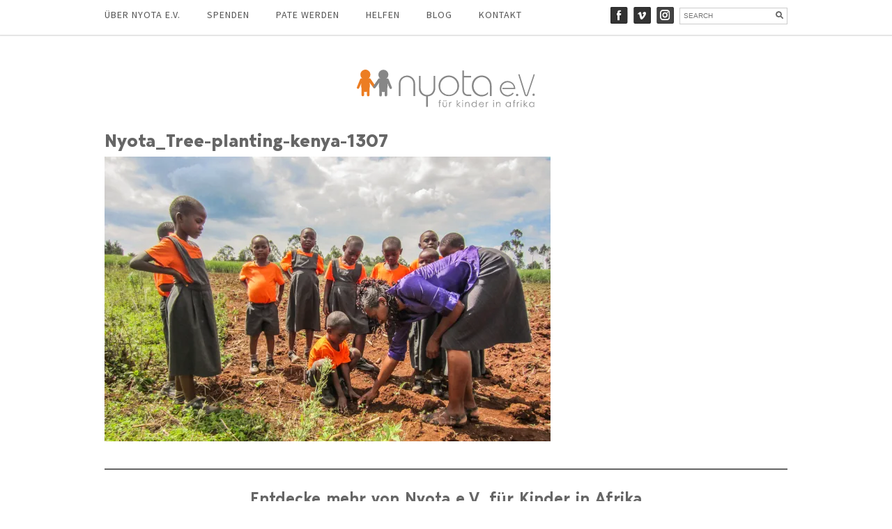

--- FILE ---
content_type: text/html; charset=UTF-8
request_url: https://nyota-ev.de/baumpflanzaktion-der-nyota-kita-kinder/nyota_tree-planting-kenya-1307/
body_size: 12841
content:
<!DOCTYPE html>


<html lang="en">


<head>

<link href='//nyota-ev.de/wp-content/uploads/omgf/omgf-stylesheet-67/omgf-stylesheet-67.css?ver=1669996622' rel='stylesheet' type='text/css'>


<link class="checkme" href='//nyota-ev.de/wp-content/uploads/omgf/omgf-stylesheet-49/omgf-stylesheet-49.css?ver=1669996622' rel='stylesheet' type='text/css'>


	<meta charset="utf-8" />


	<title>Nyota_Tree-planting-kenya-1307 - Nyota e.V. für Kinder in Afrika Nyota e.V. für Kinder in Afrika</title> 


	<meta name='robots' content='index, follow, max-image-preview:large, max-snippet:-1, max-video-preview:-1' />

	<!-- This site is optimized with the Yoast SEO plugin v26.5 - https://yoast.com/wordpress/plugins/seo/ -->
	<link rel="canonical" href="https://nyota-ev.de/baumpflanzaktion-der-nyota-kita-kinder/nyota_tree-planting-kenya-1307/" />
	<meta property="og:locale" content="de_DE" />
	<meta property="og:type" content="article" />
	<meta property="og:title" content="Nyota_Tree-planting-kenya-1307 - Nyota e.V. für Kinder in Afrika" />
	<meta property="og:url" content="https://nyota-ev.de/baumpflanzaktion-der-nyota-kita-kinder/nyota_tree-planting-kenya-1307/" />
	<meta property="og:site_name" content="Nyota e.V. für Kinder in Afrika" />
	<meta property="article:publisher" content="https://www.facebook.com/Nyota.eV/" />
	<meta property="article:modified_time" content="2015-06-25T13:16:13+00:00" />
	<meta property="og:image" content="https://nyota-ev.de/baumpflanzaktion-der-nyota-kita-kinder/nyota_tree-planting-kenya-1307" />
	<meta property="og:image:width" content="1200" />
	<meta property="og:image:height" content="768" />
	<meta property="og:image:type" content="image/jpeg" />
	<script type="application/ld+json" class="yoast-schema-graph">{"@context":"https://schema.org","@graph":[{"@type":"WebPage","@id":"https://nyota-ev.de/baumpflanzaktion-der-nyota-kita-kinder/nyota_tree-planting-kenya-1307/","url":"https://nyota-ev.de/baumpflanzaktion-der-nyota-kita-kinder/nyota_tree-planting-kenya-1307/","name":"Nyota_Tree-planting-kenya-1307 - Nyota e.V. für Kinder in Afrika","isPartOf":{"@id":"https://nyota-ev.de/#website"},"primaryImageOfPage":{"@id":"https://nyota-ev.de/baumpflanzaktion-der-nyota-kita-kinder/nyota_tree-planting-kenya-1307/#primaryimage"},"image":{"@id":"https://nyota-ev.de/baumpflanzaktion-der-nyota-kita-kinder/nyota_tree-planting-kenya-1307/#primaryimage"},"thumbnailUrl":"https://i0.wp.com/nyota-ev.de/wp-content/uploads/2014/10/nyota_tree-planting-kenya-1307.jpg?fit=1200%2C768&ssl=1","datePublished":"2014-10-17T09:03:05+00:00","dateModified":"2015-06-25T13:16:13+00:00","breadcrumb":{"@id":"https://nyota-ev.de/baumpflanzaktion-der-nyota-kita-kinder/nyota_tree-planting-kenya-1307/#breadcrumb"},"inLanguage":"de","potentialAction":[{"@type":"ReadAction","target":["https://nyota-ev.de/baumpflanzaktion-der-nyota-kita-kinder/nyota_tree-planting-kenya-1307/"]}]},{"@type":"ImageObject","inLanguage":"de","@id":"https://nyota-ev.de/baumpflanzaktion-der-nyota-kita-kinder/nyota_tree-planting-kenya-1307/#primaryimage","url":"https://i0.wp.com/nyota-ev.de/wp-content/uploads/2014/10/nyota_tree-planting-kenya-1307.jpg?fit=1200%2C768&ssl=1","contentUrl":"https://i0.wp.com/nyota-ev.de/wp-content/uploads/2014/10/nyota_tree-planting-kenya-1307.jpg?fit=1200%2C768&ssl=1"},{"@type":"BreadcrumbList","@id":"https://nyota-ev.de/baumpflanzaktion-der-nyota-kita-kinder/nyota_tree-planting-kenya-1307/#breadcrumb","itemListElement":[{"@type":"ListItem","position":1,"name":"Home","item":"https://nyota-ev.de/"},{"@type":"ListItem","position":2,"name":"Baumpflanzaktion der Nyota KiTa Kinder","item":"https://nyota-ev.de/baumpflanzaktion-der-nyota-kita-kinder/"},{"@type":"ListItem","position":3,"name":"Nyota_Tree-planting-kenya-1307"}]},{"@type":"WebSite","@id":"https://nyota-ev.de/#website","url":"https://nyota-ev.de/","name":"Nyota e.V. für Kinder in Afrika","description":"Hilfe zur Selbsthilfe für Waisenkinder in Kenia","publisher":{"@id":"https://nyota-ev.de/#organization"},"potentialAction":[{"@type":"SearchAction","target":{"@type":"EntryPoint","urlTemplate":"https://nyota-ev.de/?s={search_term_string}"},"query-input":{"@type":"PropertyValueSpecification","valueRequired":true,"valueName":"search_term_string"}}],"inLanguage":"de"},{"@type":"Organization","@id":"https://nyota-ev.de/#organization","name":"Nyota e.V. für Kinder in Afrika","url":"https://nyota-ev.de/","logo":{"@type":"ImageObject","inLanguage":"de","@id":"https://nyota-ev.de/#/schema/logo/image/","url":"https://nyota-ev.de/wp-content/uploads/2022/02/nyota-logo-250px.svg","contentUrl":"https://nyota-ev.de/wp-content/uploads/2022/02/nyota-logo-250px.svg","width":"890","height":"890","caption":"Nyota e.V. für Kinder in Afrika"},"image":{"@id":"https://nyota-ev.de/#/schema/logo/image/"},"sameAs":["https://www.facebook.com/Nyota.eV/","https://www.instagram.com/nyotaforchildren/","https://www.pinterest.com/nyotanow/","https://vimeo.com/nyota"]}]}</script>
	<!-- / Yoast SEO plugin. -->


<link rel='dns-prefetch' href='//stats.wp.com' />
<link rel='dns-prefetch' href='//v0.wordpress.com' />
<link rel='preconnect' href='//i0.wp.com' />
<link id='omgf-preload-0' rel='preload' href='//nyota-ev.de/wp-content/uploads/omgf/omgf-stylesheet-67/source-sans-pro-normal-latin-ext-200.woff2?ver=1669996622' as='font' type='font/woff2' crossorigin />
<link id='omgf-preload-1' rel='preload' href='//nyota-ev.de/wp-content/uploads/omgf/omgf-stylesheet-67/source-sans-pro-normal-latin-200.woff2?ver=1669996622' as='font' type='font/woff2' crossorigin />
<link id='omgf-preload-2' rel='preload' href='//nyota-ev.de/wp-content/uploads/omgf/omgf-stylesheet-67/source-sans-pro-normal-latin-ext-300.woff2?ver=1669996622' as='font' type='font/woff2' crossorigin />
<link id='omgf-preload-3' rel='preload' href='//nyota-ev.de/wp-content/uploads/omgf/omgf-stylesheet-67/source-sans-pro-normal-latin-300.woff2?ver=1669996622' as='font' type='font/woff2' crossorigin />
<link id='omgf-preload-4' rel='preload' href='//nyota-ev.de/wp-content/uploads/omgf/omgf-stylesheet-67/source-sans-pro-normal-latin-ext-400.woff2?ver=1669996622' as='font' type='font/woff2' crossorigin />
<link id='omgf-preload-5' rel='preload' href='//nyota-ev.de/wp-content/uploads/omgf/omgf-stylesheet-67/source-sans-pro-normal-latin-400.woff2?ver=1669996622' as='font' type='font/woff2' crossorigin />
<link rel="alternate" title="oEmbed (JSON)" type="application/json+oembed" href="https://nyota-ev.de/wp-json/oembed/1.0/embed?url=https%3A%2F%2Fnyota-ev.de%2Fbaumpflanzaktion-der-nyota-kita-kinder%2Fnyota_tree-planting-kenya-1307%2F" />
<link rel="alternate" title="oEmbed (XML)" type="text/xml+oembed" href="https://nyota-ev.de/wp-json/oembed/1.0/embed?url=https%3A%2F%2Fnyota-ev.de%2Fbaumpflanzaktion-der-nyota-kita-kinder%2Fnyota_tree-planting-kenya-1307%2F&#038;format=xml" />
<style id='wp-img-auto-sizes-contain-inline-css' type='text/css'>
img:is([sizes=auto i],[sizes^="auto," i]){contain-intrinsic-size:3000px 1500px}
/*# sourceURL=wp-img-auto-sizes-contain-inline-css */
</style>
<style id='wp-emoji-styles-inline-css' type='text/css'>

	img.wp-smiley, img.emoji {
		display: inline !important;
		border: none !important;
		box-shadow: none !important;
		height: 1em !important;
		width: 1em !important;
		margin: 0 0.07em !important;
		vertical-align: -0.1em !important;
		background: none !important;
		padding: 0 !important;
	}
/*# sourceURL=wp-emoji-styles-inline-css */
</style>
<style id='wp-block-library-inline-css' type='text/css'>
:root{--wp-block-synced-color:#7a00df;--wp-block-synced-color--rgb:122,0,223;--wp-bound-block-color:var(--wp-block-synced-color);--wp-editor-canvas-background:#ddd;--wp-admin-theme-color:#007cba;--wp-admin-theme-color--rgb:0,124,186;--wp-admin-theme-color-darker-10:#006ba1;--wp-admin-theme-color-darker-10--rgb:0,107,160.5;--wp-admin-theme-color-darker-20:#005a87;--wp-admin-theme-color-darker-20--rgb:0,90,135;--wp-admin-border-width-focus:2px}@media (min-resolution:192dpi){:root{--wp-admin-border-width-focus:1.5px}}.wp-element-button{cursor:pointer}:root .has-very-light-gray-background-color{background-color:#eee}:root .has-very-dark-gray-background-color{background-color:#313131}:root .has-very-light-gray-color{color:#eee}:root .has-very-dark-gray-color{color:#313131}:root .has-vivid-green-cyan-to-vivid-cyan-blue-gradient-background{background:linear-gradient(135deg,#00d084,#0693e3)}:root .has-purple-crush-gradient-background{background:linear-gradient(135deg,#34e2e4,#4721fb 50%,#ab1dfe)}:root .has-hazy-dawn-gradient-background{background:linear-gradient(135deg,#faaca8,#dad0ec)}:root .has-subdued-olive-gradient-background{background:linear-gradient(135deg,#fafae1,#67a671)}:root .has-atomic-cream-gradient-background{background:linear-gradient(135deg,#fdd79a,#004a59)}:root .has-nightshade-gradient-background{background:linear-gradient(135deg,#330968,#31cdcf)}:root .has-midnight-gradient-background{background:linear-gradient(135deg,#020381,#2874fc)}:root{--wp--preset--font-size--normal:16px;--wp--preset--font-size--huge:42px}.has-regular-font-size{font-size:1em}.has-larger-font-size{font-size:2.625em}.has-normal-font-size{font-size:var(--wp--preset--font-size--normal)}.has-huge-font-size{font-size:var(--wp--preset--font-size--huge)}.has-text-align-center{text-align:center}.has-text-align-left{text-align:left}.has-text-align-right{text-align:right}.has-fit-text{white-space:nowrap!important}#end-resizable-editor-section{display:none}.aligncenter{clear:both}.items-justified-left{justify-content:flex-start}.items-justified-center{justify-content:center}.items-justified-right{justify-content:flex-end}.items-justified-space-between{justify-content:space-between}.screen-reader-text{border:0;clip-path:inset(50%);height:1px;margin:-1px;overflow:hidden;padding:0;position:absolute;width:1px;word-wrap:normal!important}.screen-reader-text:focus{background-color:#ddd;clip-path:none;color:#444;display:block;font-size:1em;height:auto;left:5px;line-height:normal;padding:15px 23px 14px;text-decoration:none;top:5px;width:auto;z-index:100000}html :where(.has-border-color){border-style:solid}html :where([style*=border-top-color]){border-top-style:solid}html :where([style*=border-right-color]){border-right-style:solid}html :where([style*=border-bottom-color]){border-bottom-style:solid}html :where([style*=border-left-color]){border-left-style:solid}html :where([style*=border-width]){border-style:solid}html :where([style*=border-top-width]){border-top-style:solid}html :where([style*=border-right-width]){border-right-style:solid}html :where([style*=border-bottom-width]){border-bottom-style:solid}html :where([style*=border-left-width]){border-left-style:solid}html :where(img[class*=wp-image-]){height:auto;max-width:100%}:where(figure){margin:0 0 1em}html :where(.is-position-sticky){--wp-admin--admin-bar--position-offset:var(--wp-admin--admin-bar--height,0px)}@media screen and (max-width:600px){html :where(.is-position-sticky){--wp-admin--admin-bar--position-offset:0px}}

/*# sourceURL=wp-block-library-inline-css */
</style><style id='wp-block-heading-inline-css' type='text/css'>
h1:where(.wp-block-heading).has-background,h2:where(.wp-block-heading).has-background,h3:where(.wp-block-heading).has-background,h4:where(.wp-block-heading).has-background,h5:where(.wp-block-heading).has-background,h6:where(.wp-block-heading).has-background{padding:1.25em 2.375em}h1.has-text-align-left[style*=writing-mode]:where([style*=vertical-lr]),h1.has-text-align-right[style*=writing-mode]:where([style*=vertical-rl]),h2.has-text-align-left[style*=writing-mode]:where([style*=vertical-lr]),h2.has-text-align-right[style*=writing-mode]:where([style*=vertical-rl]),h3.has-text-align-left[style*=writing-mode]:where([style*=vertical-lr]),h3.has-text-align-right[style*=writing-mode]:where([style*=vertical-rl]),h4.has-text-align-left[style*=writing-mode]:where([style*=vertical-lr]),h4.has-text-align-right[style*=writing-mode]:where([style*=vertical-rl]),h5.has-text-align-left[style*=writing-mode]:where([style*=vertical-lr]),h5.has-text-align-right[style*=writing-mode]:where([style*=vertical-rl]),h6.has-text-align-left[style*=writing-mode]:where([style*=vertical-lr]),h6.has-text-align-right[style*=writing-mode]:where([style*=vertical-rl]){rotate:180deg}
/*# sourceURL=https://nyota-ev.de/wp-includes/blocks/heading/style.min.css */
</style>
<style id='wp-block-group-inline-css' type='text/css'>
.wp-block-group{box-sizing:border-box}:where(.wp-block-group.wp-block-group-is-layout-constrained){position:relative}
/*# sourceURL=https://nyota-ev.de/wp-includes/blocks/group/style.min.css */
</style>
<style id='wp-block-paragraph-inline-css' type='text/css'>
.is-small-text{font-size:.875em}.is-regular-text{font-size:1em}.is-large-text{font-size:2.25em}.is-larger-text{font-size:3em}.has-drop-cap:not(:focus):first-letter{float:left;font-size:8.4em;font-style:normal;font-weight:100;line-height:.68;margin:.05em .1em 0 0;text-transform:uppercase}body.rtl .has-drop-cap:not(:focus):first-letter{float:none;margin-left:.1em}p.has-drop-cap.has-background{overflow:hidden}:root :where(p.has-background){padding:1.25em 2.375em}:where(p.has-text-color:not(.has-link-color)) a{color:inherit}p.has-text-align-left[style*="writing-mode:vertical-lr"],p.has-text-align-right[style*="writing-mode:vertical-rl"]{rotate:180deg}
/*# sourceURL=https://nyota-ev.de/wp-includes/blocks/paragraph/style.min.css */
</style>
<style id='wp-block-separator-inline-css' type='text/css'>
@charset "UTF-8";.wp-block-separator{border:none;border-top:2px solid}:root :where(.wp-block-separator.is-style-dots){height:auto;line-height:1;text-align:center}:root :where(.wp-block-separator.is-style-dots):before{color:currentColor;content:"···";font-family:serif;font-size:1.5em;letter-spacing:2em;padding-left:2em}.wp-block-separator.is-style-dots{background:none!important;border:none!important}
/*# sourceURL=https://nyota-ev.de/wp-includes/blocks/separator/style.min.css */
</style>
<style id='global-styles-inline-css' type='text/css'>
:root{--wp--preset--aspect-ratio--square: 1;--wp--preset--aspect-ratio--4-3: 4/3;--wp--preset--aspect-ratio--3-4: 3/4;--wp--preset--aspect-ratio--3-2: 3/2;--wp--preset--aspect-ratio--2-3: 2/3;--wp--preset--aspect-ratio--16-9: 16/9;--wp--preset--aspect-ratio--9-16: 9/16;--wp--preset--color--black: #000000;--wp--preset--color--cyan-bluish-gray: #abb8c3;--wp--preset--color--white: #ffffff;--wp--preset--color--pale-pink: #f78da7;--wp--preset--color--vivid-red: #cf2e2e;--wp--preset--color--luminous-vivid-orange: #ff6900;--wp--preset--color--luminous-vivid-amber: #fcb900;--wp--preset--color--light-green-cyan: #7bdcb5;--wp--preset--color--vivid-green-cyan: #00d084;--wp--preset--color--pale-cyan-blue: #8ed1fc;--wp--preset--color--vivid-cyan-blue: #0693e3;--wp--preset--color--vivid-purple: #9b51e0;--wp--preset--gradient--vivid-cyan-blue-to-vivid-purple: linear-gradient(135deg,rgb(6,147,227) 0%,rgb(155,81,224) 100%);--wp--preset--gradient--light-green-cyan-to-vivid-green-cyan: linear-gradient(135deg,rgb(122,220,180) 0%,rgb(0,208,130) 100%);--wp--preset--gradient--luminous-vivid-amber-to-luminous-vivid-orange: linear-gradient(135deg,rgb(252,185,0) 0%,rgb(255,105,0) 100%);--wp--preset--gradient--luminous-vivid-orange-to-vivid-red: linear-gradient(135deg,rgb(255,105,0) 0%,rgb(207,46,46) 100%);--wp--preset--gradient--very-light-gray-to-cyan-bluish-gray: linear-gradient(135deg,rgb(238,238,238) 0%,rgb(169,184,195) 100%);--wp--preset--gradient--cool-to-warm-spectrum: linear-gradient(135deg,rgb(74,234,220) 0%,rgb(151,120,209) 20%,rgb(207,42,186) 40%,rgb(238,44,130) 60%,rgb(251,105,98) 80%,rgb(254,248,76) 100%);--wp--preset--gradient--blush-light-purple: linear-gradient(135deg,rgb(255,206,236) 0%,rgb(152,150,240) 100%);--wp--preset--gradient--blush-bordeaux: linear-gradient(135deg,rgb(254,205,165) 0%,rgb(254,45,45) 50%,rgb(107,0,62) 100%);--wp--preset--gradient--luminous-dusk: linear-gradient(135deg,rgb(255,203,112) 0%,rgb(199,81,192) 50%,rgb(65,88,208) 100%);--wp--preset--gradient--pale-ocean: linear-gradient(135deg,rgb(255,245,203) 0%,rgb(182,227,212) 50%,rgb(51,167,181) 100%);--wp--preset--gradient--electric-grass: linear-gradient(135deg,rgb(202,248,128) 0%,rgb(113,206,126) 100%);--wp--preset--gradient--midnight: linear-gradient(135deg,rgb(2,3,129) 0%,rgb(40,116,252) 100%);--wp--preset--font-size--small: 13px;--wp--preset--font-size--medium: 20px;--wp--preset--font-size--large: 36px;--wp--preset--font-size--x-large: 42px;--wp--preset--font-family--bergen-text: bergen-text;--wp--preset--font-family--bergen-text-regular: bergen-text-regular;--wp--preset--font-family--bergen-text-semibold: bergen-text-semibold;--wp--preset--font-family--bergen-text-bold-ita: bergen-text-bold-ita;--wp--preset--spacing--20: 0.44rem;--wp--preset--spacing--30: 0.67rem;--wp--preset--spacing--40: 1rem;--wp--preset--spacing--50: 1.5rem;--wp--preset--spacing--60: 2.25rem;--wp--preset--spacing--70: 3.38rem;--wp--preset--spacing--80: 5.06rem;--wp--preset--shadow--natural: 6px 6px 9px rgba(0, 0, 0, 0.2);--wp--preset--shadow--deep: 12px 12px 50px rgba(0, 0, 0, 0.4);--wp--preset--shadow--sharp: 6px 6px 0px rgba(0, 0, 0, 0.2);--wp--preset--shadow--outlined: 6px 6px 0px -3px rgb(255, 255, 255), 6px 6px rgb(0, 0, 0);--wp--preset--shadow--crisp: 6px 6px 0px rgb(0, 0, 0);}:where(body) { margin: 0; }.wp-site-blocks > .alignleft { float: left; margin-right: 2em; }.wp-site-blocks > .alignright { float: right; margin-left: 2em; }.wp-site-blocks > .aligncenter { justify-content: center; margin-left: auto; margin-right: auto; }:where(.is-layout-flex){gap: 0.5em;}:where(.is-layout-grid){gap: 0.5em;}.is-layout-flow > .alignleft{float: left;margin-inline-start: 0;margin-inline-end: 2em;}.is-layout-flow > .alignright{float: right;margin-inline-start: 2em;margin-inline-end: 0;}.is-layout-flow > .aligncenter{margin-left: auto !important;margin-right: auto !important;}.is-layout-constrained > .alignleft{float: left;margin-inline-start: 0;margin-inline-end: 2em;}.is-layout-constrained > .alignright{float: right;margin-inline-start: 2em;margin-inline-end: 0;}.is-layout-constrained > .aligncenter{margin-left: auto !important;margin-right: auto !important;}.is-layout-constrained > :where(:not(.alignleft):not(.alignright):not(.alignfull)){margin-left: auto !important;margin-right: auto !important;}body .is-layout-flex{display: flex;}.is-layout-flex{flex-wrap: wrap;align-items: center;}.is-layout-flex > :is(*, div){margin: 0;}body .is-layout-grid{display: grid;}.is-layout-grid > :is(*, div){margin: 0;}body{padding-top: 0px;padding-right: 0px;padding-bottom: 0px;padding-left: 0px;}a:where(:not(.wp-element-button)){text-decoration: underline;}:root :where(.wp-element-button, .wp-block-button__link){background-color: #32373c;border-width: 0;color: #fff;font-family: inherit;font-size: inherit;font-style: inherit;font-weight: inherit;letter-spacing: inherit;line-height: inherit;padding-top: calc(0.667em + 2px);padding-right: calc(1.333em + 2px);padding-bottom: calc(0.667em + 2px);padding-left: calc(1.333em + 2px);text-decoration: none;text-transform: inherit;}.has-black-color{color: var(--wp--preset--color--black) !important;}.has-cyan-bluish-gray-color{color: var(--wp--preset--color--cyan-bluish-gray) !important;}.has-white-color{color: var(--wp--preset--color--white) !important;}.has-pale-pink-color{color: var(--wp--preset--color--pale-pink) !important;}.has-vivid-red-color{color: var(--wp--preset--color--vivid-red) !important;}.has-luminous-vivid-orange-color{color: var(--wp--preset--color--luminous-vivid-orange) !important;}.has-luminous-vivid-amber-color{color: var(--wp--preset--color--luminous-vivid-amber) !important;}.has-light-green-cyan-color{color: var(--wp--preset--color--light-green-cyan) !important;}.has-vivid-green-cyan-color{color: var(--wp--preset--color--vivid-green-cyan) !important;}.has-pale-cyan-blue-color{color: var(--wp--preset--color--pale-cyan-blue) !important;}.has-vivid-cyan-blue-color{color: var(--wp--preset--color--vivid-cyan-blue) !important;}.has-vivid-purple-color{color: var(--wp--preset--color--vivid-purple) !important;}.has-black-background-color{background-color: var(--wp--preset--color--black) !important;}.has-cyan-bluish-gray-background-color{background-color: var(--wp--preset--color--cyan-bluish-gray) !important;}.has-white-background-color{background-color: var(--wp--preset--color--white) !important;}.has-pale-pink-background-color{background-color: var(--wp--preset--color--pale-pink) !important;}.has-vivid-red-background-color{background-color: var(--wp--preset--color--vivid-red) !important;}.has-luminous-vivid-orange-background-color{background-color: var(--wp--preset--color--luminous-vivid-orange) !important;}.has-luminous-vivid-amber-background-color{background-color: var(--wp--preset--color--luminous-vivid-amber) !important;}.has-light-green-cyan-background-color{background-color: var(--wp--preset--color--light-green-cyan) !important;}.has-vivid-green-cyan-background-color{background-color: var(--wp--preset--color--vivid-green-cyan) !important;}.has-pale-cyan-blue-background-color{background-color: var(--wp--preset--color--pale-cyan-blue) !important;}.has-vivid-cyan-blue-background-color{background-color: var(--wp--preset--color--vivid-cyan-blue) !important;}.has-vivid-purple-background-color{background-color: var(--wp--preset--color--vivid-purple) !important;}.has-black-border-color{border-color: var(--wp--preset--color--black) !important;}.has-cyan-bluish-gray-border-color{border-color: var(--wp--preset--color--cyan-bluish-gray) !important;}.has-white-border-color{border-color: var(--wp--preset--color--white) !important;}.has-pale-pink-border-color{border-color: var(--wp--preset--color--pale-pink) !important;}.has-vivid-red-border-color{border-color: var(--wp--preset--color--vivid-red) !important;}.has-luminous-vivid-orange-border-color{border-color: var(--wp--preset--color--luminous-vivid-orange) !important;}.has-luminous-vivid-amber-border-color{border-color: var(--wp--preset--color--luminous-vivid-amber) !important;}.has-light-green-cyan-border-color{border-color: var(--wp--preset--color--light-green-cyan) !important;}.has-vivid-green-cyan-border-color{border-color: var(--wp--preset--color--vivid-green-cyan) !important;}.has-pale-cyan-blue-border-color{border-color: var(--wp--preset--color--pale-cyan-blue) !important;}.has-vivid-cyan-blue-border-color{border-color: var(--wp--preset--color--vivid-cyan-blue) !important;}.has-vivid-purple-border-color{border-color: var(--wp--preset--color--vivid-purple) !important;}.has-vivid-cyan-blue-to-vivid-purple-gradient-background{background: var(--wp--preset--gradient--vivid-cyan-blue-to-vivid-purple) !important;}.has-light-green-cyan-to-vivid-green-cyan-gradient-background{background: var(--wp--preset--gradient--light-green-cyan-to-vivid-green-cyan) !important;}.has-luminous-vivid-amber-to-luminous-vivid-orange-gradient-background{background: var(--wp--preset--gradient--luminous-vivid-amber-to-luminous-vivid-orange) !important;}.has-luminous-vivid-orange-to-vivid-red-gradient-background{background: var(--wp--preset--gradient--luminous-vivid-orange-to-vivid-red) !important;}.has-very-light-gray-to-cyan-bluish-gray-gradient-background{background: var(--wp--preset--gradient--very-light-gray-to-cyan-bluish-gray) !important;}.has-cool-to-warm-spectrum-gradient-background{background: var(--wp--preset--gradient--cool-to-warm-spectrum) !important;}.has-blush-light-purple-gradient-background{background: var(--wp--preset--gradient--blush-light-purple) !important;}.has-blush-bordeaux-gradient-background{background: var(--wp--preset--gradient--blush-bordeaux) !important;}.has-luminous-dusk-gradient-background{background: var(--wp--preset--gradient--luminous-dusk) !important;}.has-pale-ocean-gradient-background{background: var(--wp--preset--gradient--pale-ocean) !important;}.has-electric-grass-gradient-background{background: var(--wp--preset--gradient--electric-grass) !important;}.has-midnight-gradient-background{background: var(--wp--preset--gradient--midnight) !important;}.has-small-font-size{font-size: var(--wp--preset--font-size--small) !important;}.has-medium-font-size{font-size: var(--wp--preset--font-size--medium) !important;}.has-large-font-size{font-size: var(--wp--preset--font-size--large) !important;}.has-x-large-font-size{font-size: var(--wp--preset--font-size--x-large) !important;}.has-bergen-text-font-family{font-family: var(--wp--preset--font-family--bergen-text) !important;}.has-bergen-text-regular-font-family{font-family: var(--wp--preset--font-family--bergen-text-regular) !important;}.has-bergen-text-semibold-font-family{font-family: var(--wp--preset--font-family--bergen-text-semibold) !important;}.has-bergen-text-bold-ita-font-family{font-family: var(--wp--preset--font-family--bergen-text-bold-ita) !important;}
/*# sourceURL=global-styles-inline-css */
</style>
<style id='core-block-supports-inline-css' type='text/css'>
.wp-container-core-group-is-layout-bcfe9290 > :where(:not(.alignleft):not(.alignright):not(.alignfull)){max-width:480px;margin-left:auto !important;margin-right:auto !important;}.wp-container-core-group-is-layout-bcfe9290 > .alignwide{max-width:480px;}.wp-container-core-group-is-layout-bcfe9290 .alignfull{max-width:none;}
/*# sourceURL=core-block-supports-inline-css */
</style>

<link rel='stylesheet' id='contact-form-7-css' href='https://nyota-ev.de/wp-content/plugins/contact-form-7/includes/css/styles.css?ver=6.1.4' type='text/css' media='all' />
<link rel='stylesheet' id='wpa-css-css' href='https://nyota-ev.de/wp-content/plugins/honeypot/includes/css/wpa.css?ver=2.3.04' type='text/css' media='all' />
<link rel='stylesheet' id='uaf_client_css-css' href='https://nyota-ev.de/wp-content/uploads/useanyfont/uaf.css?ver=1764315143' type='text/css' media='all' />
<script type="text/javascript" src="https://nyota-ev.de/wp-includes/js/jquery/jquery.min.js?ver=3.7.1" id="jquery-core-js"></script>
<script type="text/javascript" src="https://nyota-ev.de/wp-includes/js/jquery/jquery-migrate.min.js?ver=3.4.1" id="jquery-migrate-js"></script>
<link rel="https://api.w.org/" href="https://nyota-ev.de/wp-json/" /><link rel="alternate" title="JSON" type="application/json" href="https://nyota-ev.de/wp-json/wp/v2/media/4288" /><link rel="EditURI" type="application/rsd+xml" title="RSD" href="https://nyota-ev.de/xmlrpc.php?rsd" />
<meta name="generator" content="WordPress 6.9" />
<link rel='shortlink' href='https://wp.me/a8dKp5-17a' />
	<style>img#wpstats{display:none}</style>
		<style class='wp-fonts-local' type='text/css'>
@font-face{font-family:bergen-text;font-style:normal;font-weight:700;font-display:fallback;src:url('https://nyota-ev.de/wp-content/uploads/useanyfont/4609Bergen-Text.woff2') format('woff2');}
@font-face{font-family:bergen-text-regular;font-style:normal;font-weight:400;font-display:fallback;src:url('https://nyota-ev.de/wp-content/uploads/useanyfont/2263Bergen-Text-regular.woff2') format('woff2');}
@font-face{font-family:bergen-text-semibold;font-style:normal;font-weight:400;font-display:fallback;src:url('https://nyota-ev.de/wp-content/uploads/useanyfont/1273Bergen-Text-Semibold.woff2') format('woff2');}
@font-face{font-family:bergen-text-bold-ita;font-style:normal;font-weight:400;font-display:fallback;src:url('https://nyota-ev.de/wp-content/uploads/useanyfont/8538Bergen-Text-Bold-ita.woff2') format('woff2');}
</style>
<link rel="icon" href="https://i0.wp.com/nyota-ev.de/wp-content/uploads/2015/06/cropped-Nyota_Logo_250px.png?fit=32%2C32&#038;ssl=1" sizes="32x32" />
<link rel="icon" href="https://i0.wp.com/nyota-ev.de/wp-content/uploads/2015/06/cropped-Nyota_Logo_250px.png?fit=192%2C192&#038;ssl=1" sizes="192x192" />
<link rel="apple-touch-icon" href="https://i0.wp.com/nyota-ev.de/wp-content/uploads/2015/06/cropped-Nyota_Logo_250px.png?fit=180%2C180&#038;ssl=1" />
<meta name="msapplication-TileImage" content="https://i0.wp.com/nyota-ev.de/wp-content/uploads/2015/06/cropped-Nyota_Logo_250px.png?fit=270%2C270&#038;ssl=1" />
		<style type="text/css" id="wp-custom-css">
			.mobile-theme #site-title, .mobile-theme #site-title a {
	color: #1e8cbe;
}

/* Content */
#main_cont { padding-top: 100px; }
.logo_cont {text-align: center;padding-bottom: 28px;}

/* Global */
	h1,h2,h3,h4,h5 { line-height: 140%; }

/* Global */
p { line-height: 180%; }

.has-medium-font-size { font-size: 17px!important; }
.has-large-font-size { font-size: 22px!important; }
h1 {
	font-size: 2.4em;
}
h2 {
	font-size: 1.9em;
	}
h3 {
	font-size: 1.65em;
}

/* Additional Template Styles (Fullwidth) */

.container.full-width {
	width: 100%;
}

.single_fullwidth {
    width: 100%;
    font-size: 14px;
		line height: 27px;
    font-family: sans-serif;
    color: #333;
    letter-spacing: 1.5px;
    font-weight: 300;
}

/* Logo container settings */
.logo_cont {
    text-align: center!important;
    padding-bottom: 24px!important;
}

/* H1 Single content */
h1.single_title {
    margin-top: 0!important;
    margin-bottom: -5px!important;
    font-weight: normal!important;
    font-size: 26px!important;
}		</style>
		

	<meta name="viewport" content="width=device-width, initial-scale=1, maximum-scale=1" />


	<!--[if lt IE 9]>


	<script src="https://css3-mediaqueries-js.googlecode.com/svn/trunk/css3-mediaqueries.js"></script>


	<![endif]-->              		


	<link rel="stylesheet" href="https://nyota-ev.de/wp-content/themes/CreativeBlogRes/style.css" type="text/css" media="screen" title="no title" charset="utf-8"/>


	<!--[if IE]>


		<script src="https://html5shiv.googlecode.com/svn/trunk/html5.js"></script>


	<![endif]-->


	<link rel="stylesheet" href="https://nyota-ev.de/wp-content/themes/CreativeBlogRes/mobile.css" type="text/css" media="screen" title="no title" charset="utf-8"/>


	<script src="https://ajax.googleapis.com/ajax/libs/jquery/1.9.1/jquery.min.js"></script>


	<script src="https://nyota-ev.de/wp-content/themes/CreativeBlogRes/js/scripts.js"></script>


	

	<style type="text/css">


	body {


			


		


	}


	</style>


<style id='jetpack-block-subscriptions-inline-css' type='text/css'>
.is-style-compact .is-not-subscriber .wp-block-button__link,.is-style-compact .is-not-subscriber .wp-block-jetpack-subscriptions__button{border-end-start-radius:0!important;border-start-start-radius:0!important;margin-inline-start:0!important}.is-style-compact .is-not-subscriber .components-text-control__input,.is-style-compact .is-not-subscriber p#subscribe-email input[type=email]{border-end-end-radius:0!important;border-start-end-radius:0!important}.is-style-compact:not(.wp-block-jetpack-subscriptions__use-newline) .components-text-control__input{border-inline-end-width:0!important}.wp-block-jetpack-subscriptions.wp-block-jetpack-subscriptions__supports-newline .wp-block-jetpack-subscriptions__form-container{display:flex;flex-direction:column}.wp-block-jetpack-subscriptions.wp-block-jetpack-subscriptions__supports-newline:not(.wp-block-jetpack-subscriptions__use-newline) .is-not-subscriber .wp-block-jetpack-subscriptions__form-elements{align-items:flex-start;display:flex}.wp-block-jetpack-subscriptions.wp-block-jetpack-subscriptions__supports-newline:not(.wp-block-jetpack-subscriptions__use-newline) p#subscribe-submit{display:flex;justify-content:center}.wp-block-jetpack-subscriptions.wp-block-jetpack-subscriptions__supports-newline .wp-block-jetpack-subscriptions__form .wp-block-jetpack-subscriptions__button,.wp-block-jetpack-subscriptions.wp-block-jetpack-subscriptions__supports-newline .wp-block-jetpack-subscriptions__form .wp-block-jetpack-subscriptions__textfield .components-text-control__input,.wp-block-jetpack-subscriptions.wp-block-jetpack-subscriptions__supports-newline .wp-block-jetpack-subscriptions__form button,.wp-block-jetpack-subscriptions.wp-block-jetpack-subscriptions__supports-newline .wp-block-jetpack-subscriptions__form input[type=email],.wp-block-jetpack-subscriptions.wp-block-jetpack-subscriptions__supports-newline form .wp-block-jetpack-subscriptions__button,.wp-block-jetpack-subscriptions.wp-block-jetpack-subscriptions__supports-newline form .wp-block-jetpack-subscriptions__textfield .components-text-control__input,.wp-block-jetpack-subscriptions.wp-block-jetpack-subscriptions__supports-newline form button,.wp-block-jetpack-subscriptions.wp-block-jetpack-subscriptions__supports-newline form input[type=email]{box-sizing:border-box;cursor:pointer;line-height:1.3;min-width:auto!important;white-space:nowrap!important}.wp-block-jetpack-subscriptions.wp-block-jetpack-subscriptions__supports-newline .wp-block-jetpack-subscriptions__form input[type=email]::placeholder,.wp-block-jetpack-subscriptions.wp-block-jetpack-subscriptions__supports-newline .wp-block-jetpack-subscriptions__form input[type=email]:disabled,.wp-block-jetpack-subscriptions.wp-block-jetpack-subscriptions__supports-newline form input[type=email]::placeholder,.wp-block-jetpack-subscriptions.wp-block-jetpack-subscriptions__supports-newline form input[type=email]:disabled{color:currentColor;opacity:.5}.wp-block-jetpack-subscriptions.wp-block-jetpack-subscriptions__supports-newline .wp-block-jetpack-subscriptions__form .wp-block-jetpack-subscriptions__button,.wp-block-jetpack-subscriptions.wp-block-jetpack-subscriptions__supports-newline .wp-block-jetpack-subscriptions__form button,.wp-block-jetpack-subscriptions.wp-block-jetpack-subscriptions__supports-newline form .wp-block-jetpack-subscriptions__button,.wp-block-jetpack-subscriptions.wp-block-jetpack-subscriptions__supports-newline form button{border-color:#0000;border-style:solid}.wp-block-jetpack-subscriptions.wp-block-jetpack-subscriptions__supports-newline .wp-block-jetpack-subscriptions__form .wp-block-jetpack-subscriptions__textfield,.wp-block-jetpack-subscriptions.wp-block-jetpack-subscriptions__supports-newline .wp-block-jetpack-subscriptions__form p#subscribe-email,.wp-block-jetpack-subscriptions.wp-block-jetpack-subscriptions__supports-newline form .wp-block-jetpack-subscriptions__textfield,.wp-block-jetpack-subscriptions.wp-block-jetpack-subscriptions__supports-newline form p#subscribe-email{background:#0000;flex-grow:1}.wp-block-jetpack-subscriptions.wp-block-jetpack-subscriptions__supports-newline .wp-block-jetpack-subscriptions__form .wp-block-jetpack-subscriptions__textfield .components-base-control__field,.wp-block-jetpack-subscriptions.wp-block-jetpack-subscriptions__supports-newline .wp-block-jetpack-subscriptions__form .wp-block-jetpack-subscriptions__textfield .components-text-control__input,.wp-block-jetpack-subscriptions.wp-block-jetpack-subscriptions__supports-newline .wp-block-jetpack-subscriptions__form .wp-block-jetpack-subscriptions__textfield input[type=email],.wp-block-jetpack-subscriptions.wp-block-jetpack-subscriptions__supports-newline .wp-block-jetpack-subscriptions__form p#subscribe-email .components-base-control__field,.wp-block-jetpack-subscriptions.wp-block-jetpack-subscriptions__supports-newline .wp-block-jetpack-subscriptions__form p#subscribe-email .components-text-control__input,.wp-block-jetpack-subscriptions.wp-block-jetpack-subscriptions__supports-newline .wp-block-jetpack-subscriptions__form p#subscribe-email input[type=email],.wp-block-jetpack-subscriptions.wp-block-jetpack-subscriptions__supports-newline form .wp-block-jetpack-subscriptions__textfield .components-base-control__field,.wp-block-jetpack-subscriptions.wp-block-jetpack-subscriptions__supports-newline form .wp-block-jetpack-subscriptions__textfield .components-text-control__input,.wp-block-jetpack-subscriptions.wp-block-jetpack-subscriptions__supports-newline form .wp-block-jetpack-subscriptions__textfield input[type=email],.wp-block-jetpack-subscriptions.wp-block-jetpack-subscriptions__supports-newline form p#subscribe-email .components-base-control__field,.wp-block-jetpack-subscriptions.wp-block-jetpack-subscriptions__supports-newline form p#subscribe-email .components-text-control__input,.wp-block-jetpack-subscriptions.wp-block-jetpack-subscriptions__supports-newline form p#subscribe-email input[type=email]{height:auto;margin:0;width:100%}.wp-block-jetpack-subscriptions.wp-block-jetpack-subscriptions__supports-newline .wp-block-jetpack-subscriptions__form p#subscribe-email,.wp-block-jetpack-subscriptions.wp-block-jetpack-subscriptions__supports-newline .wp-block-jetpack-subscriptions__form p#subscribe-submit,.wp-block-jetpack-subscriptions.wp-block-jetpack-subscriptions__supports-newline form p#subscribe-email,.wp-block-jetpack-subscriptions.wp-block-jetpack-subscriptions__supports-newline form p#subscribe-submit{line-height:0;margin:0;padding:0}.wp-block-jetpack-subscriptions.wp-block-jetpack-subscriptions__supports-newline.wp-block-jetpack-subscriptions__show-subs .wp-block-jetpack-subscriptions__subscount{font-size:16px;margin:8px 0;text-align:end}.wp-block-jetpack-subscriptions.wp-block-jetpack-subscriptions__supports-newline.wp-block-jetpack-subscriptions__use-newline .wp-block-jetpack-subscriptions__form-elements{display:block}.wp-block-jetpack-subscriptions.wp-block-jetpack-subscriptions__supports-newline.wp-block-jetpack-subscriptions__use-newline .wp-block-jetpack-subscriptions__button,.wp-block-jetpack-subscriptions.wp-block-jetpack-subscriptions__supports-newline.wp-block-jetpack-subscriptions__use-newline button{display:inline-block;max-width:100%}.wp-block-jetpack-subscriptions.wp-block-jetpack-subscriptions__supports-newline.wp-block-jetpack-subscriptions__use-newline .wp-block-jetpack-subscriptions__subscount{text-align:start}#subscribe-submit.is-link{text-align:center;width:auto!important}#subscribe-submit.is-link a{margin-left:0!important;margin-top:0!important;width:auto!important}@keyframes jetpack-memberships_button__spinner-animation{to{transform:rotate(1turn)}}.jetpack-memberships-spinner{display:none;height:1em;margin:0 0 0 5px;width:1em}.jetpack-memberships-spinner svg{height:100%;margin-bottom:-2px;width:100%}.jetpack-memberships-spinner-rotating{animation:jetpack-memberships_button__spinner-animation .75s linear infinite;transform-origin:center}.is-loading .jetpack-memberships-spinner{display:inline-block}body.jetpack-memberships-modal-open{overflow:hidden}dialog.jetpack-memberships-modal{opacity:1}dialog.jetpack-memberships-modal,dialog.jetpack-memberships-modal iframe{background:#0000;border:0;bottom:0;box-shadow:none;height:100%;left:0;margin:0;padding:0;position:fixed;right:0;top:0;width:100%}dialog.jetpack-memberships-modal::backdrop{background-color:#000;opacity:.7;transition:opacity .2s ease-out}dialog.jetpack-memberships-modal.is-loading,dialog.jetpack-memberships-modal.is-loading::backdrop{opacity:0}
/*# sourceURL=https://nyota-ev.de/wp-content/plugins/jetpack/_inc/blocks/subscriptions/view.css?minify=false */
</style>
</head>


<body>


<header id="header">


	<div class="container">


	


		<div class="menu_container">


		<!--


			<ul>


				<li><a href="#">HOME</a></li>


				<li><a href="#">CATEGORY</a>


					<ul>


						<li><a href="#">ARCHITECTURE</a></li>


						<li><a href="#">DESIGN</a></li>


						<li><a href="#">ARCHITECTURE</a></li>


						<li><a href="#">DESIGN</a></li>						


					</ul>


				</li>


				<li><a href="#">ABOUT</a></li>


				<li><a href="#">CONTACT</a></li>


			</ul>-->


			<ul id="menu-hauptmenue" class="menu"><li id="menu-item-1558" class="menu-item menu-item-type-custom menu-item-object-custom menu-item-has-children menu-item-1558"><a href="#">Über Nyota e.V.</a>
<ul class="sub-menu">
	<li id="menu-item-94" class="menu-item menu-item-type-post_type menu-item-object-page menu-item-94"><a href="https://nyota-ev.de/ueber-nyota-e-v/der-verein/">Der Verein</a></li>
	<li id="menu-item-93" class="menu-item menu-item-type-post_type menu-item-object-page menu-item-93"><a href="https://nyota-ev.de/ueber-nyota-e-v/unsere-ziele/">Unsere Ziele</a></li>
	<li id="menu-item-699" class="menu-item menu-item-type-post_type menu-item-object-page menu-item-699"><a href="https://nyota-ev.de/ueber-nyota-e-v/projekte-von-nyota/">Projekte</a></li>
	<li id="menu-item-92" class="menu-item menu-item-type-post_type menu-item-object-page menu-item-92"><a href="https://nyota-ev.de/ueber-nyota-e-v/nyota-vor-ort-in-kenia/">in Kenia</a></li>
	<li id="menu-item-4824" class="menu-item menu-item-type-post_type menu-item-object-page menu-item-4824"><a href="https://nyota-ev.de/zahlen/">Zahlen</a></li>
	<li id="menu-item-5653" class="menu-item menu-item-type-post_type menu-item-object-page menu-item-5653"><a href="https://nyota-ev.de/spendensiegel/">Spendensiegel</a></li>
	<li id="menu-item-12055" class="menu-item menu-item-type-post_type menu-item-object-page menu-item-12055"><a href="https://nyota-ev.de/impressum/">Impressum</a></li>
</ul>
</li>
<li id="menu-item-5939" class="menu-item menu-item-type-custom menu-item-object-custom menu-item-5939"><a href="https://www.nyota-ev.de/spenden/">Spenden</a></li>
<li id="menu-item-649" class="menu-item menu-item-type-custom menu-item-object-custom menu-item-has-children menu-item-649"><a href="https://www.nyota-ev.de/patenschaften/">Pate werden</a>
<ul class="sub-menu">
	<li id="menu-item-643" class="menu-item menu-item-type-post_type menu-item-object-page menu-item-643"><a href="https://nyota-ev.de/foerderpatenschaft/">Förderpatenschaft</a></li>
	<li id="menu-item-642" class="menu-item menu-item-type-post_type menu-item-object-page menu-item-642"><a href="https://nyota-ev.de/kita-patenschaft/">KiTa Patenschaft</a></li>
	<li id="menu-item-644" class="menu-item menu-item-type-post_type menu-item-object-page menu-item-644"><a href="https://nyota-ev.de/schulpatenschaft/">Schulpatenschaft</a></li>
	<li id="menu-item-645" class="menu-item menu-item-type-post_type menu-item-object-page menu-item-645"><a href="https://nyota-ev.de/patenschaft-berufsausbildung/">Berufsausbildung</a></li>
	<li id="menu-item-11890" class="menu-item menu-item-type-post_type menu-item-object-page menu-item-11890"><a href="https://nyota-ev.de/jetzt-pate-werden/">Patenschaft abschließen</a></li>
	<li id="menu-item-11889" class="menu-item menu-item-type-post_type menu-item-object-page menu-item-11889"><a href="https://nyota-ev.de/haeufige-fragen-patenschaften/">Häufige Fragen</a></li>
</ul>
</li>
<li id="menu-item-64" class="menu-item menu-item-type-post_type menu-item-object-page menu-item-64"><a href="https://nyota-ev.de/helfen/">Helfen</a></li>
<li id="menu-item-293" class="menu-item menu-item-type-taxonomy menu-item-object-category menu-item-293"><a href="https://nyota-ev.de/category/neues-von-nyota/">Blog</a></li>
<li id="menu-item-53" class="menu-item menu-item-type-post_type menu-item-object-page menu-item-53"><a href="https://nyota-ev.de/kontakt-2/">Kontakt</a></li>
</ul>

		</div><!--//menu_container-->


		


		<div class="header_right">


			

			

				<a href="https://www.facebook.com/pages/Nyota-eV-f%C3%BCr-Kinder-in-Afrika/297046700308964" target="_blank"><img src="https://nyota-ev.de/wp-content/themes/CreativeBlogRes/images/fb-icon.jpg" alt="fb" /></a>


			

			

				<a href="https://vimeo.com/nyota" target="_blank"><img src="https://www.nyota-ev.de/wp-content/uploads/2014/06/vimeo-icon.jpg" alt="gplus" /></a>


			

			

			

				<a href="https://www.instagram.com/nyotaforchildren/" target="_blank"><img src="https://nyota-ev.de/wp-content/themes/CreativeBlogRes/images/pinterest-icon.jpg" alt="pinterest" /></a>


			

			


			<div class="header_search_cont">


				<form role="search" method="get" id="searchform" action="https://nyota-ev.de/">


				<input type="text" placeholder="SEARCH" name="s" id="s" />


				<INPUT TYPE="image" SRC="https://nyota-ev.de/wp-content/themes/CreativeBlogRes/images/search-icon.jpg" BORDER="0" ALT="Submit Form">


				</form>


			</div><!--//header_search_cont-->


		</div><!--//header_right-->


		


		<div class="clear"></div>


	</div><!--//container-->


</header><!--//header-->


<div id="main_cont">


	<div class="container">


		<div class="logo_cont">

			

				<a href="https://nyota-ev.de"><img src="https://nyota-ev.de/wp-content/uploads/2022/02/nyota-logo-250px-2_Zeichenfläche-1-1.svg" alt="logo" /></a>


			

		</div><!--//logo_cont-->					<div class="single_left">											<h1 class="single_title">Nyota_Tree-planting-kenya-1307</h1>								<div class="single_inside_content">									<p class="attachment"><a href="https://i0.wp.com/nyota-ev.de/wp-content/uploads/2014/10/nyota_tree-planting-kenya-1307.jpg?ssl=1"><img fetchpriority="high" decoding="async" width="640" height="409" src="https://i0.wp.com/nyota-ev.de/wp-content/uploads/2014/10/nyota_tree-planting-kenya-1307.jpg?fit=640%2C409&amp;ssl=1" class="attachment-medium size-medium" alt="" srcset="https://i0.wp.com/nyota-ev.de/wp-content/uploads/2014/10/nyota_tree-planting-kenya-1307.jpg?w=1200&amp;ssl=1 1200w, https://i0.wp.com/nyota-ev.de/wp-content/uploads/2014/10/nyota_tree-planting-kenya-1307.jpg?resize=110%2C70&amp;ssl=1 110w, https://i0.wp.com/nyota-ev.de/wp-content/uploads/2014/10/nyota_tree-planting-kenya-1307.jpg?resize=640%2C409&amp;ssl=1 640w, https://i0.wp.com/nyota-ev.de/wp-content/uploads/2014/10/nyota_tree-planting-kenya-1307.jpg?resize=890%2C569&amp;ssl=1 890w" sizes="(max-width: 640px) 100vw, 640px" data-attachment-id="4288" data-permalink="https://nyota-ev.de/baumpflanzaktion-der-nyota-kita-kinder/nyota_tree-planting-kenya-1307/" data-orig-file="https://i0.wp.com/nyota-ev.de/wp-content/uploads/2014/10/nyota_tree-planting-kenya-1307.jpg?fit=1200%2C768&amp;ssl=1" data-orig-size="1200,768" data-comments-opened="0" data-image-meta="{&quot;aperture&quot;:&quot;0&quot;,&quot;credit&quot;:&quot;&quot;,&quot;camera&quot;:&quot;&quot;,&quot;caption&quot;:&quot;&quot;,&quot;created_timestamp&quot;:&quot;1411741866&quot;,&quot;copyright&quot;:&quot;&quot;,&quot;focal_length&quot;:&quot;0&quot;,&quot;iso&quot;:&quot;0&quot;,&quot;shutter_speed&quot;:&quot;0&quot;,&quot;title&quot;:&quot;&quot;}" data-image-title="Nyota_Tree-planting-kenya-1307" data-image-description="" data-image-caption="" data-medium-file="https://i0.wp.com/nyota-ev.de/wp-content/uploads/2014/10/nyota_tree-planting-kenya-1307.jpg?fit=640%2C409&amp;ssl=1" data-large-file="https://i0.wp.com/nyota-ev.de/wp-content/uploads/2014/10/nyota_tree-planting-kenya-1307.jpg?fit=890%2C569&amp;ssl=1" /></a></p>

<div class="wp-block-group has-border-color is-layout-flow wp-block-group-is-layout-flow" style="border-style:none;border-width:0px;margin-top:32px;margin-bottom:32px;padding-top:0px;padding-right:0px;padding-bottom:0px;padding-left:0px">
	
	<hr class="wp-block-separator has-alpha-channel-opacity is-style-wide" style="margin-bottom:24px"/>
	

	
	<h3 class="wp-block-heading has-text-align-center" style="margin-top:4px;margin-bottom:10px">Entdecke mehr von Nyota e.V. für Kinder in Afrika</h3>
	

	
	<p class="has-text-align-center" style="margin-top:10px;margin-bottom:10px;font-size:15px">Melde dich für ein Abonnement an, um die neuesten Beiträge per E-Mail zu erhalten.</p>
	

	
	<div class="wp-block-group is-layout-constrained wp-container-core-group-is-layout-bcfe9290 wp-block-group-is-layout-constrained">
			<div class="wp-block-jetpack-subscriptions__supports-newline wp-block-jetpack-subscriptions">
		<div class="wp-block-jetpack-subscriptions__container is-not-subscriber">
							<form
					action="https://wordpress.com/email-subscriptions"
					method="post"
					accept-charset="utf-8"
					data-blog="121487331"
					data-post_access_level="everybody"
					data-subscriber_email=""
					id="subscribe-blog"
				>
					<div class="wp-block-jetpack-subscriptions__form-elements">
												<p id="subscribe-email">
							<label
								id="subscribe-field-label"
								for="subscribe-field"
								class="screen-reader-text"
							>
								Gib deine E-Mail-Adresse ein ...							</label>
							<input
									required="required"
									type="email"
									name="email"
									autocomplete="email"
									class="no-border-radius "
									style="font-size: 16px;padding: 15px 23px 15px 23px;border-radius: 0px;border-width: 1px;"
									placeholder="Gib deine E-Mail-Adresse ein ..."
									value=""
									id="subscribe-field"
									title="Bitte fülle dieses Feld aus."
								/>						</p>
												<p id="subscribe-submit"
													>
							<input type="hidden" name="action" value="subscribe"/>
							<input type="hidden" name="blog_id" value="121487331"/>
							<input type="hidden" name="source" value="https://nyota-ev.de/baumpflanzaktion-der-nyota-kita-kinder/nyota_tree-planting-kenya-1307/"/>
							<input type="hidden" name="sub-type" value="subscribe-block"/>
							<input type="hidden" name="app_source" value="subscribe-block-post-end"/>
							<input type="hidden" name="redirect_fragment" value="subscribe-blog"/>
							<input type="hidden" name="lang" value="de_DE"/>
							<input type="hidden" id="_wpnonce" name="_wpnonce" value="b4b78c28fa" /><input type="hidden" name="_wp_http_referer" value="/baumpflanzaktion-der-nyota-kita-kinder/nyota_tree-planting-kenya-1307/" /><input type="hidden" name="post_id" value="4288"/>							<button type="submit"
																	class="wp-block-button__link no-border-radius"
																									style="font-size: 16px;padding: 15px 23px 15px 23px;margin: 0; margin-left: 10px;border-radius: 0px;border-width: 1px;"
																name="jetpack_subscriptions_widget"
							>
								Abonnieren							</button>
						</p>
					</div>
				</form>
								</div>
	</div>
	
	</div>
	
</div>
									</div><!--//single_inside_content-->								<br /><br />																						<div class="next_prev_cont">					<div class="left">						 <a href="https://nyota-ev.de/baumpflanzaktion-der-nyota-kita-kinder/" rel="prev"><i>Previous post</i><br />Baumpflanzaktion der Nyota KiTa Kinder</a> 					</div>					<div class="right">						  					</div>					<div class="clear"></div>				</div><!--//next_prev_cont-->																                    												</div><!--//single_left-->						<div id="sidebar">




			<div class="side_box">
<p><span style="color: #ffffff;">________________</span></p>
</div>

			


		</div><!--//sidebar-->				<div class="clear"></div>			</div><!--//container-->


</div><!--//main_cont-->




<footer id="footer">


	<div class="container">


	


		<div class="footer_box">
<p class="has-text-align-right" style="font-size:12px">© 2025 Nyota e.V. – für Kinder in Afrika</p>
</div>

		


		<div class="clear"></div>


		


		<div class="copyright_text">


			© 2022 Nyota e.V. – für Kinder in Afrika 		<ul id="menu-footer-menue" class="menu"><li id="menu-item-486" class="menu-item menu-item-type-post_type menu-item-object-page menu-item-486">&nbsp;&nbsp;|&nbsp;&nbsp;&nbsp;<a href="https://nyota-ev.de/impressum/">Impressum</a></li>
<li id="menu-item-6737" class="menu-item menu-item-type-post_type menu-item-object-page menu-item-6737">&nbsp;&nbsp;|&nbsp;&nbsp;&nbsp;<a href="https://nyota-ev.de/datenschutz/">Datenschutzerklärung</a></li>
<li id="menu-item-6736" class="menu-item menu-item-type-post_type menu-item-object-page menu-item-6736">&nbsp;&nbsp;|&nbsp;&nbsp;&nbsp;<a href="https://nyota-ev.de/disclaimer/">Disclaimer</a></li>
<li id="menu-item-4145" class="menu-item menu-item-type-post_type menu-item-object-page menu-item-4145">&nbsp;&nbsp;|&nbsp;&nbsp;&nbsp;<a href="https://nyota-ev.de/downloads/">Downloads</a></li>
<li id="menu-item-837" class="menu-item menu-item-type-post_type menu-item-object-page menu-item-837">&nbsp;&nbsp;|&nbsp;&nbsp;&nbsp;<a href="https://nyota-ev.de/links/">Links</a></li>
<li id="menu-item-835" class="menu-item menu-item-type-post_type menu-item-object-page menu-item-835">&nbsp;&nbsp;|&nbsp;&nbsp;&nbsp;<a href="https://nyota-ev.de/spendenkonto/">Spendenkonto</a></li>
<li id="menu-item-12897" class="menu-item menu-item-type-custom menu-item-object-custom menu-item-12897">&nbsp;&nbsp;|&nbsp;&nbsp;&nbsp;<a href="#consent-change">Privatsphäre-Einstellungen ändern</a></li>
<li id="menu-item-12898" class="menu-item menu-item-type-custom menu-item-object-custom menu-item-12898">&nbsp;&nbsp;|&nbsp;&nbsp;&nbsp;<a href="#consent-history">Historie der Privatsphäre-Einstellungen</a></li>
<li id="menu-item-12899" class="menu-item menu-item-type-custom menu-item-object-custom menu-item-12899">&nbsp;&nbsp;|&nbsp;&nbsp;&nbsp;<a href="#consent-revoke">Einwilligungen widerrufen</a></li>
</ul>
		</div><!--//copyright_text-->


		


	</div><!--//container-->


</footer><!--//footer-->


<script type="speculationrules">
{"prefetch":[{"source":"document","where":{"and":[{"href_matches":"/*"},{"not":{"href_matches":["/wp-*.php","/wp-admin/*","/wp-content/uploads/*","/wp-content/*","/wp-content/plugins/*","/wp-content/themes/CreativeBlogRes/*","/*\\?(.+)"]}},{"not":{"selector_matches":"a[rel~=\"nofollow\"]"}},{"not":{"selector_matches":".no-prefetch, .no-prefetch a"}}]},"eagerness":"conservative"}]}
</script>
<script type="text/javascript" src="https://nyota-ev.de/wp-includes/js/dist/hooks.min.js?ver=dd5603f07f9220ed27f1" id="wp-hooks-js"></script>
<script type="text/javascript" src="https://nyota-ev.de/wp-includes/js/dist/i18n.min.js?ver=c26c3dc7bed366793375" id="wp-i18n-js"></script>
<script type="text/javascript" id="wp-i18n-js-after">
/* <![CDATA[ */
wp.i18n.setLocaleData( { 'text direction\u0004ltr': [ 'ltr' ] } );
//# sourceURL=wp-i18n-js-after
/* ]]> */
</script>
<script type="text/javascript" src="https://nyota-ev.de/wp-content/plugins/contact-form-7/includes/swv/js/index.js?ver=6.1.4" id="swv-js"></script>
<script type="text/javascript" id="contact-form-7-js-translations">
/* <![CDATA[ */
( function( domain, translations ) {
	var localeData = translations.locale_data[ domain ] || translations.locale_data.messages;
	localeData[""].domain = domain;
	wp.i18n.setLocaleData( localeData, domain );
} )( "contact-form-7", {"translation-revision-date":"2025-10-26 03:28:49+0000","generator":"GlotPress\/4.0.3","domain":"messages","locale_data":{"messages":{"":{"domain":"messages","plural-forms":"nplurals=2; plural=n != 1;","lang":"de"},"This contact form is placed in the wrong place.":["Dieses Kontaktformular wurde an der falschen Stelle platziert."],"Error:":["Fehler:"]}},"comment":{"reference":"includes\/js\/index.js"}} );
//# sourceURL=contact-form-7-js-translations
/* ]]> */
</script>
<script type="text/javascript" id="contact-form-7-js-before">
/* <![CDATA[ */
var wpcf7 = {
    "api": {
        "root": "https:\/\/nyota-ev.de\/wp-json\/",
        "namespace": "contact-form-7\/v1"
    }
};
//# sourceURL=contact-form-7-js-before
/* ]]> */
</script>
<script type="text/javascript" src="https://nyota-ev.de/wp-content/plugins/contact-form-7/includes/js/index.js?ver=6.1.4" id="contact-form-7-js"></script>
<script type="text/javascript" src="https://nyota-ev.de/wp-content/plugins/honeypot/includes/js/wpa.js?ver=2.3.04" id="wpascript-js"></script>
<script type="text/javascript" id="wpascript-js-after">
/* <![CDATA[ */
wpa_field_info = {"wpa_field_name":"qisuka7055","wpa_field_value":561612,"wpa_add_test":"no"}
//# sourceURL=wpascript-js-after
/* ]]> */
</script>
<script type="text/javascript" id="jetpack-stats-js-before">
/* <![CDATA[ */
_stq = window._stq || [];
_stq.push([ "view", JSON.parse("{\"v\":\"ext\",\"blog\":\"121487331\",\"post\":\"4288\",\"tz\":\"1\",\"srv\":\"nyota-ev.de\",\"j\":\"1:15.3\"}") ]);
_stq.push([ "clickTrackerInit", "121487331", "4288" ]);
//# sourceURL=jetpack-stats-js-before
/* ]]> */
</script>
<script type="text/javascript" src="https://stats.wp.com/e-202604.js" id="jetpack-stats-js" defer="defer" data-wp-strategy="defer"></script>
<script type="text/javascript" id="jetpack-blocks-assets-base-url-js-before">
/* <![CDATA[ */
var Jetpack_Block_Assets_Base_Url="https://nyota-ev.de/wp-content/plugins/jetpack/_inc/blocks/";
//# sourceURL=jetpack-blocks-assets-base-url-js-before
/* ]]> */
</script>
<script type="text/javascript" src="https://nyota-ev.de/wp-includes/js/dist/dom-ready.min.js?ver=f77871ff7694fffea381" id="wp-dom-ready-js"></script>
<script type="text/javascript" src="https://nyota-ev.de/wp-includes/js/dist/vendor/wp-polyfill.min.js?ver=3.15.0" id="wp-polyfill-js"></script>
<script type="text/javascript" src="https://nyota-ev.de/wp-content/plugins/jetpack/_inc/blocks/subscriptions/view.js?minify=false&amp;ver=15.3" id="jetpack-block-subscriptions-js" defer="defer" data-wp-strategy="defer"></script>
<script id="wp-emoji-settings" type="application/json">
{"baseUrl":"https://s.w.org/images/core/emoji/17.0.2/72x72/","ext":".png","svgUrl":"https://s.w.org/images/core/emoji/17.0.2/svg/","svgExt":".svg","source":{"concatemoji":"https://nyota-ev.de/wp-includes/js/wp-emoji-release.min.js?ver=6.9"}}
</script>
<script type="module">
/* <![CDATA[ */
/*! This file is auto-generated */
const a=JSON.parse(document.getElementById("wp-emoji-settings").textContent),o=(window._wpemojiSettings=a,"wpEmojiSettingsSupports"),s=["flag","emoji"];function i(e){try{var t={supportTests:e,timestamp:(new Date).valueOf()};sessionStorage.setItem(o,JSON.stringify(t))}catch(e){}}function c(e,t,n){e.clearRect(0,0,e.canvas.width,e.canvas.height),e.fillText(t,0,0);t=new Uint32Array(e.getImageData(0,0,e.canvas.width,e.canvas.height).data);e.clearRect(0,0,e.canvas.width,e.canvas.height),e.fillText(n,0,0);const a=new Uint32Array(e.getImageData(0,0,e.canvas.width,e.canvas.height).data);return t.every((e,t)=>e===a[t])}function p(e,t){e.clearRect(0,0,e.canvas.width,e.canvas.height),e.fillText(t,0,0);var n=e.getImageData(16,16,1,1);for(let e=0;e<n.data.length;e++)if(0!==n.data[e])return!1;return!0}function u(e,t,n,a){switch(t){case"flag":return n(e,"\ud83c\udff3\ufe0f\u200d\u26a7\ufe0f","\ud83c\udff3\ufe0f\u200b\u26a7\ufe0f")?!1:!n(e,"\ud83c\udde8\ud83c\uddf6","\ud83c\udde8\u200b\ud83c\uddf6")&&!n(e,"\ud83c\udff4\udb40\udc67\udb40\udc62\udb40\udc65\udb40\udc6e\udb40\udc67\udb40\udc7f","\ud83c\udff4\u200b\udb40\udc67\u200b\udb40\udc62\u200b\udb40\udc65\u200b\udb40\udc6e\u200b\udb40\udc67\u200b\udb40\udc7f");case"emoji":return!a(e,"\ud83e\u1fac8")}return!1}function f(e,t,n,a){let r;const o=(r="undefined"!=typeof WorkerGlobalScope&&self instanceof WorkerGlobalScope?new OffscreenCanvas(300,150):document.createElement("canvas")).getContext("2d",{willReadFrequently:!0}),s=(o.textBaseline="top",o.font="600 32px Arial",{});return e.forEach(e=>{s[e]=t(o,e,n,a)}),s}function r(e){var t=document.createElement("script");t.src=e,t.defer=!0,document.head.appendChild(t)}a.supports={everything:!0,everythingExceptFlag:!0},new Promise(t=>{let n=function(){try{var e=JSON.parse(sessionStorage.getItem(o));if("object"==typeof e&&"number"==typeof e.timestamp&&(new Date).valueOf()<e.timestamp+604800&&"object"==typeof e.supportTests)return e.supportTests}catch(e){}return null}();if(!n){if("undefined"!=typeof Worker&&"undefined"!=typeof OffscreenCanvas&&"undefined"!=typeof URL&&URL.createObjectURL&&"undefined"!=typeof Blob)try{var e="postMessage("+f.toString()+"("+[JSON.stringify(s),u.toString(),c.toString(),p.toString()].join(",")+"));",a=new Blob([e],{type:"text/javascript"});const r=new Worker(URL.createObjectURL(a),{name:"wpTestEmojiSupports"});return void(r.onmessage=e=>{i(n=e.data),r.terminate(),t(n)})}catch(e){}i(n=f(s,u,c,p))}t(n)}).then(e=>{for(const n in e)a.supports[n]=e[n],a.supports.everything=a.supports.everything&&a.supports[n],"flag"!==n&&(a.supports.everythingExceptFlag=a.supports.everythingExceptFlag&&a.supports[n]);var t;a.supports.everythingExceptFlag=a.supports.everythingExceptFlag&&!a.supports.flag,a.supports.everything||((t=a.source||{}).concatemoji?r(t.concatemoji):t.wpemoji&&t.twemoji&&(r(t.twemoji),r(t.wpemoji)))});
//# sourceURL=https://nyota-ev.de/wp-includes/js/wp-emoji-loader.min.js
/* ]]> */
</script>


<script src="https://nyota-ev.de/wp-content/themes/CreativeBlogRes/js/load-more.js"></script>


</body>


</html> 		

--- FILE ---
content_type: text/css
request_url: https://nyota-ev.de/wp-content/uploads/useanyfont/uaf.css?ver=1764315143
body_size: 227
content:
				@font-face {
					font-family: 'bergen-text';
					src: url('/wp-content/uploads/useanyfont/4609Bergen-Text.woff2') format('woff2'),
						url('/wp-content/uploads/useanyfont/4609Bergen-Text.woff') format('woff');
					font-weight: 700; font-style: normal; font-display: auto;
				}

				.bergen-text{font-family: 'bergen-text' !important;}

						@font-face {
					font-family: 'bergen-text-regular';
					src: url('/wp-content/uploads/useanyfont/2263Bergen-Text-regular.woff2') format('woff2'),
						url('/wp-content/uploads/useanyfont/2263Bergen-Text-regular.woff') format('woff');
					  font-display: auto;
				}

				.bergen-text-regular{font-family: 'bergen-text-regular' !important;}

						@font-face {
					font-family: 'bergen-text-semibold';
					src: url('/wp-content/uploads/useanyfont/1273Bergen-Text-Semibold.woff2') format('woff2'),
						url('/wp-content/uploads/useanyfont/1273Bergen-Text-Semibold.woff') format('woff');
					  font-display: auto;
				}

				.bergen-text-semibold{font-family: 'bergen-text-semibold' !important;}

						@font-face {
					font-family: 'bergen-text-bold-ita';
					src: url('/wp-content/uploads/useanyfont/8538Bergen-Text-Bold-ita.woff2') format('woff2'),
						url('/wp-content/uploads/useanyfont/8538Bergen-Text-Bold-ita.woff') format('woff');
					  font-display: auto;
				}

				.bergen-text-bold-ita{font-family: 'bergen-text-bold-ita' !important;}

						h1{
					font-family: 'bergen-text' !important;
				}
						h3{
					font-family: 'bergen-text-semibold' !important;
				}
						h2{
					font-family: 'bergen-text-semibold' !important;
				}
		